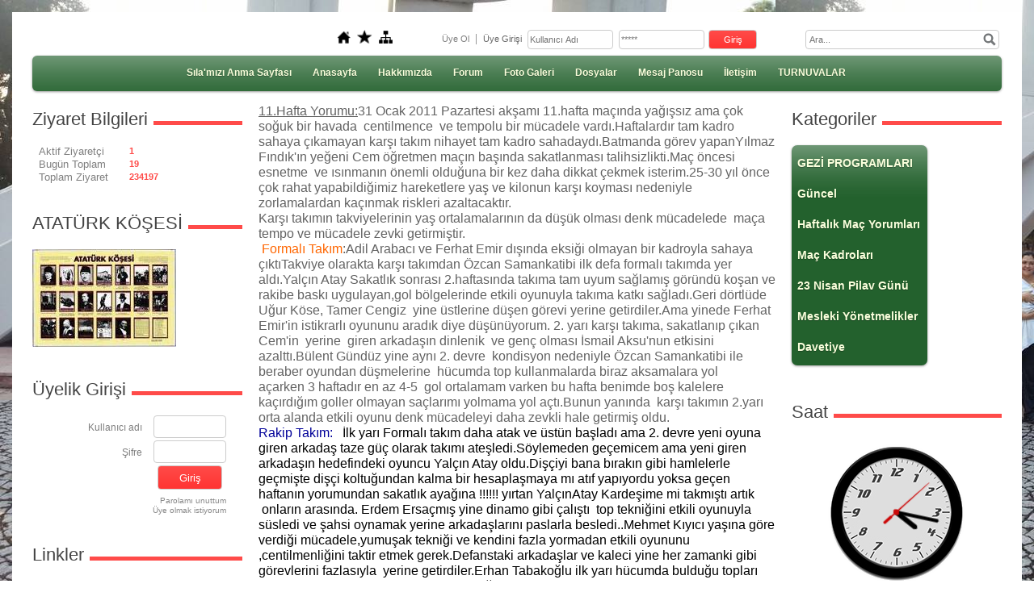

--- FILE ---
content_type: text/html; charset=UTF-8
request_url: https://www.edirne84.com/?pnum=27&pt=11.Hafta+Yorumu
body_size: 10940
content:
<!DOCTYPE html>
                        <html lang="tr">
                        <!--[if lt IE 8]> <html lang="tr-TR" class="stnz_no-js ie6"> <![endif]-->
<head>
<title>Biz Kocaman Bir Aileyiz</title>
<meta http-equiv="X-UA-Compatible" content="IE=Edge;chrome=1" /><meta http-equiv="Content-Type" content="text/html; charset=UTF-8">
<meta name="keywords" content=""/>
<meta name="description" content=""/>




<!--[if lt IE 7]>						
							<script src="/templates/default/IE7.jgz">IE7_PNG_SUFFIX=".png";</script>
							<link href="/templates/default/ie6.css" rel="stylesheet" type="text/css" />
						<![endif]-->
<!--[if lt IE 8]>							
							<link href="/templates/default/ie7.css" rel="stylesheet" type="text/css" />
						<![endif]-->
<script type="text/javascript" src="/templates/js/js.js?v=3" ></script>
<script src="/cjs/jquery/1.8/jquery-1.8.3.min.jgz"></script>
<script src="/cjs/jquery.bxslider.min.js"></script>
<link href="/cjs/jquery.bxslider.css" rel="stylesheet" type="text/css" />

<link rel="stylesheet" href="/cjs/css/magnific-popup.css">
                                <link rel="stylesheet" href="/cjs/css/wookmark-main.css">
                                <script src="/cjs/js/imagesloaded.pkgd.min.js"></script>
                                <script src="/cjs/js/jquery.magnific-popup.min.js"></script>
                                <script src="/cjs/js/wookmark.js"></script><link rel="stylesheet" href="/cjs/banner_rotator/css/banner-rotator.min.css">
<script type="text/javascript" src="/cjs/banner_rotator/js/jquery.banner-rotator.min.js"></script>
<meta name="google-site-verification" content="xWaS5edeoaixMdn1pVXhNjq2ev8rhkSn4QzgYeDLe30" />
<script>
  (function(i,s,o,g,r,a,m){i['GoogleAnalyticsObject']=r;i[r]=i[r]||function(){
  (i[r].q=i[r].q||[]).push(arguments)},i[r].l=1*new Date();a=s.createElement(o),
  m=s.getElementsByTagName(o)[0];a.async=1;a.src=g;m.parentNode.insertBefore(a,m)
  })(window,document,'script','https://www.google-analytics.com/analytics.js','ga');

  ga('create', 'UA-82878778-1', 'auto');
  ga('send', 'pageview');

</script>


<style>
    @import url("/assets/css/grid.css") screen and (max-width: 768px);
    @import url("/templates/tpl/99/stil.css") screen and (min-width: 769px);
    @import url("/assets/css/desktop.css") screen and (min-width: 769px);
    @import url("/assets/css/mobile.css") screen and (max-width: 768px);    
</style>
<meta name="viewport" content="width=device-width, initial-scale=1">
<script src="/assets/javascript/mobile/jquery.mobilemenu.js"></script><style type="text/css">body{ background-image: url(/FileUpload/ks56592/bg.jpg) !important; background-attachment: fixed; }</style>

<!--[if lt IE 8]>               
                    <style type="text/css">#stnz_middleContent{width:538px !important;}</style>         
                <![endif]-->

</head>

<body id="mobileTmp" class="tpl">

<div class="container" id="stnz_wrap">  
        <div id="stnz_containerTop">
        <div id="stnz_left_bg"></div>
        <div class="row" id="stnz_containerMiddle">
        <div class="grid_12" id="stnz_headerWrap"><script type="text/javascript">
                    $(function() {
                        $("#ust_icon_favorite").click(function() {
                            // Mozilla Firefox Bookmark
                            if ('sidebar' in window && 'addPanel' in window.sidebar) { 
                                window.sidebar.addPanel(location.href,document.title,"");
                            } else if( /*@cc_on!@*/false) { // IE Favorite
                                window.external.AddFavorite(location.href,document.title); 
                            } else { // webkit - safari/chrome
                                alert('Sık Kullanılanlara eklemek için '+(navigator.userAgent.toLowerCase().indexOf('mac') != - 1 ? 'Command/Cmd' : 'CTRL') + ' + D tuşlarına basınız.');
                            }
                        });
                        
                        $("#ust_login_button").click(function() {
                            $("#ust_uye_form").submit();                          
                        });
                        $("#ust_search").keyup(function(e) {
                            if (e.keyCode==13)                          
                            {
                                if ($(this).val().length > 2){
                                    $(location).attr('href','/?Syf=39&search='+$(this).val());
                                }else{
                                    alert('Lütfen en az 3 harf giriniz.');
                                }   
                            }
                        });
                        $("#search").click(function() {
                            if ($('#ust_search').val().length > 2){
                                    $(location).attr('href','/?Syf=39&search='+$('#ust_search').val());
                                }else{
                                    alert('Lütfen en az 3 harf giriniz.');
                                }                           
                        });
                        
                    });
                </script><div id="stnz_topModul"><div class="stnz_widget stnz_ust_modul_icons">
<div class="stnz_widgetContent"><ul id="ust_custom_icons"><li class="ust_custom_icons_li"><a href="/?SyfNmb=1" id="ust_icon_homepage"><img alt="Anasayfa" src="/templates/tpl/99/images//homepage.png" border="0"></a></li><li class="ust_custom_icons_li"><a href="#" id="ust_icon_favorite"><img alt="Favorilere Ekle" src="/templates/tpl/99/images//favorite.png" border="0"></a></li><li class="ust_custom_icons_li"><a href="/?Syf=20" id="ust_icon_sitemap"><img alt="Site Haritası" src="/templates/tpl/99/images//sitemap.png" border="0"></a></li></ul></div>
</div><!-- /widget -->

<div class="stnz_widget stnz_ust_modul_login">
<div class="stnz_widgetContent"><form id="ust_uye_form" name="ust_uye_form" method="POST" action="https://www.edirne84.com/?login=1"><ul id="ust_modul_login"><li id="ust_member_caption"><a href="/?Syf=7&UI=1">Üye Ol</a></li><li id="ust_login_caption">Üye Girişi</li><li id="ust_login_uname_li"><input type="text" name="username" id="ust_login_uname" placeholder="Kullanıcı Adı"></li><li id="ust_login_pass_li"><input type="password" name="pass" id="ust_login_pass" placeholder="*****"></li><li id="ust_login_button_li"><input type="button" id="ust_login_button" value="Giriş"></li></ul></form></div>
</div><!-- /widget -->

<div class="stnz_widget stnz_ust_modul_search">
<div class="stnz_widgetContent"><div><input type="text" id="ust_search" name="search" placeholder="Ara..."><div id="search_mercek"><img src="/images/search-glass.png" width="16" id="search"></div></div></div>
</div><!-- /widget -->

</div><div class="clear"></div><div id="stnz_topBanner"></div><div class="grid_12" id="stnz_headerTop"></div><div id="stnz_header" style="background-image: none;"><style>#stnz_header{min-height:1px;}</style><div id="stnz_jsHeader">
<script type="text/javascript" src="/cjs/js/swfobject.js"></script>

<script type="text/javascript">
				var flashvars = {};
				var params = {};
				var attributes = {};
				params.wmode = "transparent";
				swfobject.embedSWF("headerswf.php?Xid=4&Kid=ks56592", "stnz_flash_header", "1200", "267", "9.0.0","expressInstall.swf", flashvars, params, attributes );</script>
<div id="stnz_flash_header"></div>
</div><!-- /jsHeader --></div><div class="grid_12" id="stnz_headerFooter" style="margin-top:0;"></div><!-- /header --><script type="text/javascript">
                    $(function() {
                        $("#ust-menu-search").keyup(function(e) {
                            if (e.keyCode==13)                          
                            {
                                if ($(this).val().length > 2){
                                    $(location).attr('href','/?Syf=39&search='+$(this).val());
                                }else{
                                    alert('Lütfen en az 3 harf giriniz.');
                                }   
                            }
                        });
                        
                        $("#search-ust").click(function() {
                            if ($('#ust-menu-search').val().length > 2){
                                    $(location).attr('href','/?Syf=39&search='+$('#ust-menu-search').val());
                                }else{
                                    alert('Lütfen en az 3 harf giriniz.');
                                }                           
                        });
                        
                    });
                </script><div class="grid_12 mobile-menu" id="topMenu"><style>@import url("/templates/default/menucss/css/radius/radius_yesil.css") screen and (min-width: 769px);</style><div class="stnz_widget stnz_ust_menu_radius">
<div class="stnz_widgetContent"><div class="stnz_radius_root_center"><div id="stnz_radius_root_yesil"><nav><ul class="sf-menu stnz_radius_yesil stnz_radius_yesil-horizontal" id="nav" data-title="Menu">
		
			<li><a class="root"  href="https://www.edirne84.com/?pnum=151&pt=S%C4%B1la%27m%C4%B1z%C4%B1+Anma+Sayfas%C4%B1" rel="alternate" hreflang="tr">Sıla'mızı Anma Sayfası</a></li>
			<li><a class="root"  href="https://www.edirne84.com/?SyfNmb=1&pt=Anasayfa" rel="alternate" hreflang="tr">Anasayfa</a></li>
			<li><a class="root"  href="https://www.edirne84.com/?SyfNmb=2&pt=Hakk%C4%B1m%C4%B1zda" rel="alternate" hreflang="tr">Hakkımızda</a></li>
			<li><a class="root" target="_blank" href="https://www.edirne84.com/?Syf=13&pt=Forum" rel="alternate" hreflang="tr">Forum</a></li>
			<li><a class="root"  href="https://www.edirne84.com/?Syf=4&pt=Foto+Galeri" rel="alternate" hreflang="tr">Foto Galeri</a></li>
			<li><a class="root"  href="https://www.edirne84.com/?Syf=3&pt=Dosyalar" rel="alternate" hreflang="tr">Dosyalar</a></li>
			<li><a class="root"  href="https://www.edirne84.com/?Syf=0&pt=Mesaj+Panosu" rel="alternate" hreflang="tr">Mesaj Panosu</a></li>
			<li><a class="root"  href="https://www.edirne84.com/?SyfNmb=3&pt=%C4%B0leti%C5%9Fim" rel="alternate" hreflang="tr">İletişim</a></li>
			<li><a class="root"  href="#" rel="alternate" hreflang="tr">TURNUVALAR</a>
				<ul>
					<li><a   href="https://www.edirne84.com/?pnum=120&pt=14.BUDAKDO%C4%9EANCA+BATAK+TURNUVASI" rel="alternate" hreflang="tr">14.BUDAKDOĞANCA BATAK TURNUVASI</a></li>
					<li><a   href="https://www.edirne84.com/?pnum=115&pt=MARATON" rel="alternate" hreflang="tr">MARATON</a></li>
					<li><a   href="https://www.edirne84.com/?pnum=119&pt=001+BATAK+L%C4%B0G%C4%B0" rel="alternate" hreflang="tr">001 BATAK LİGİ</a></li>
					<li><a   href="https://www.edirne84.com/?pnum=133&pt=3.B%C3%9CY%C3%9CK+BATAK+L%C4%B0G%C4%B0" rel="alternate" hreflang="tr">3.BÜYÜK BATAK LİGİ</a></li>
					<li><a   href="https://www.edirne84.com/?pnum=136&pt=4.B%C3%9CY%C3%9CK+BATAK+L%C4%B0G%C4%B0" rel="alternate" hreflang="tr">4.BÜYÜK BATAK LİGİ</a></li>
					<li><a   href="https://www.edirne84.com/?pnum=139&pt=5.B%C3%9CY%C3%9CK+BATAK+L%C4%B0G%C4%B0" rel="alternate" hreflang="tr">5.BÜYÜK BATAK LİGİ</a></li>
					<li><a   href="https://www.edirne84.com/?pnum=140&pt=1.%C4%B0nternet++Turnuvas%C4%B1" rel="alternate" hreflang="tr">1.İnternet  Turnuvası</a></li>
					<li><a   href="https://www.edirne84.com/?pnum=141&pt=2.ONL%C4%B0NE+BATAK+TURNUVASI" rel="alternate" hreflang="tr">2.ONLİNE BATAK TURNUVASI</a></li>
					<li><a   href="https://www.edirne84.com/?pnum=146&pt=6.B%C3%9CY%C3%9CK+BATAK+L%C4%B0G%C4%B0" rel="alternate" hreflang="tr">6.BÜYÜK BATAK LİGİ</a></li>
				</ul>
			</li></ul></nav></div></div></div>
</div><!-- /widget -->

</div><!-- /topMenu --></div><div id="stnz_content"><div class="grid_12" id="stnz_leftContent"><div class="stnz_widget"><div class="stnz_widget stnz_ziyaret">
<div class="stnz_widgetTitle"><div class="stnz_widgetTitle_text">Ziyaret Bilgileri</div></div>
<div class="stnz_widgetContent">
        
            <table width="100%" border="0" cellspacing="0" cellpadding="0">
            <tr><td>Aktif Ziyaretçi</td><td class="stnz_strong">1</td></tr>
            <tr><td>Bugün Toplam</td><td class="stnz_strong">19</td></tr>
            <tr><td>Toplam Ziyaret</td><td class="stnz_strong">234197</td></tr></table></div>
<div class="stnz_widgetFooter"></div>
</div><!-- /widget -->

<div class="stnz_widget stnz_reklam_blok">
<div class="stnz_widgetTitle"><div class="stnz_widgetTitle_text">ATATÜRK KÖŞESİ</div></div>
<div class="stnz_widgetContent"><a href="https://www.ataturktoday.com/Takvim/2019AtaturkTakvimi.htm"><img src="../FileUpload/ks56592/File/atakose.jpg" width="178" height="121" alt=" " /></a></div>
<div class="stnz_widgetFooter"></div>
</div><!-- /widget -->

<div class="stnz_widget stnz_uyelik">
<div class="stnz_widgetTitle"><div class="stnz_widgetTitle_text">Üyelik Girişi</div></div>
<div class="stnz_widgetContent">
            <form action="https://www.edirne84.com/?pnum=27&pt=11.Hafta+Yorumu" name="UyeForm" method="POST">
                <div class="stnz_formRow">
                    <label class="stnz_tubip_login_text" for="username">Kullanıcı adı</label>
                    <input type="text" size="6" maxlength="50" class="stnz_formInput" name="username" id="username" />
                </div>
                <div class="stnz_formRow">
                    <label class="stnz_tubip_login_pass" for="pass">Şifre</label>
                    <input type="password" size="6" class="stnz_formInput" name="pass" id="pass" />
                </div>
                
                
                <div class="stnz_formRow">
                    <input type="submit" class="stnz_formSubmit" name="gonder" value="Giriş" />
                </div>
                <div class="stnz_formRow stnz_formHelper">
                    <a href="https://www.edirne84.com/?Syf=7&UI=0&pt=Üyelik Girişi" class="stnz_passwordForgotten">Parolamı unuttum</a><br />
                    <a href="https://www.edirne84.com/?Syf=7&UI=1&pt=Üyelik Girişi" class="stnz_userRegister">Üye olmak istiyorum</a>
                </div>
            </form></div>
<div class="stnz_widgetFooter"></div>
</div><!-- /widget -->

<style>@import url("/templates/tpl/99/menucss/default.css") screen and (min-width: 769px);</style><div class="stnz_widget stnz_menu">
<div class="stnz_widgetTitle"><div class="stnz_widgetTitle_text">Linkler</div></div>
<div class="stnz_widgetContent"><ul class="sf-menu stnz_dropdown99 stnz_dropdown99-vertical" id="nav21770" data-title="Linkler">
				
					<li><a class="root" target="_blank" href="http://www.budakdoganca.com.tr" rel="alternate" hreflang="tr">Köyümüz</a></li>
					<li><a class="root" target="_blank" href="https://www.facebook.com/groups/234855566559173/" rel="alternate" hreflang="tr">Facebook Grubumuz</a></li>
					<li><a class="root" target="_blank" href="https://silapehlivanoglu.org/" rel="alternate" hreflang="tr">Sılamızı Anma Sayfası</a></li></ul></div>
<div class="stnz_widgetFooter"></div>
</div><!-- /widget -->

<div class="stnz_widget stnz_sitemap">
<div class="stnz_widgetTitle"><div class="stnz_widgetTitle_text">Site Haritası</div></div>
<div class="stnz_widgetContent"><div class="stnz_siteMapWidgetContent"><a href="/?Syf=20&pt=Site Haritası">Site Haritası</a></div></div>
<div class="stnz_widgetFooter"></div>
</div><!-- /widget -->

<div class="stnz_widget stnz_takvim">
<div class="stnz_widgetTitle"><div class="stnz_widgetTitle_text">Takvim</div></div>
<div class="stnz_widgetContent">      
        <script type="text/javascript" src="/templates/calendar/calendar.js?20131218012"></script>
        <script type="text/javascript">
            navigate('','','d664f6aa2ac6548b1dc501e377029036');
        </script>
        <div>       
            <div id="stnz_calendar"></div>            
        </div></div>
<div class="stnz_widgetFooter"></div>
</div><!-- /widget -->

<div class="stnz_widget stnz_reklam_blok">
<div class="stnz_widgetTitle"><div class="stnz_widgetTitle_text">lise</div></div>
<div class="stnz_widgetContent"><img width="82" src="../FileUpload/ks56592/File/logolise.jpg" alt=" " height="88" /></div>
<div class="stnz_widgetFooter"></div>
</div><!-- /widget -->

<div class="stnz_widget stnz_menu">
<div class="stnz_widgetTitle"><div class="stnz_widgetTitle_text">Videolar</div></div>
<div class="stnz_widgetContent"><ul class="sf-menu stnz_dropdown99 stnz_dropdown99-vertical" id="nav958533" data-title="Videolar">
				
					<li><a class="root"  href="#" rel="alternate" hreflang="tr">Fetaş dostumuzdan salvolar</a></li></ul></div>
<div class="stnz_widgetFooter"></div>
</div><!-- /widget -->

<style>@import url("/templates/default/menucss/css/dolgu/dolgu_gri.css") screen and (min-width: 769px);</style><div class="stnz_widget stnz_menu">
<div class="stnz_widgetTitle"><div class="stnz_widgetTitle_text">Sıla&#039;mızı Anma Sayfası</div></div>
<div class="stnz_widgetContent"><ul class="sf-menu stnz_dolgu_gri stnz_dolgu_gri-vertical" id="nav1988903" data-title="Sıla&#039;mızı Anma Sayfası">
				
					<li><a class="root" target="_blank" href="https://silapehlivanoglu.org/" rel="alternate" hreflang="tr">Sıla</a></li>
					<li><a class="root"  href="https://silapehlivanoglu.org/" rel="alternate" hreflang="tr">Sıla</a></li></ul></div>
<div class="stnz_widgetFooter"></div>
</div><!-- /widget -->

<div class="stnz_widget stnz_menu">
<div class="stnz_widgetTitle"><div class="stnz_widgetTitle_text">Sıla&#039;mızı Anma Sayfası</div></div>
<div class="stnz_widgetContent"><ul class="sf-menu stnz_dropdown99 stnz_dropdown99-vertical" id="nav1988904" data-title="Sıla&#039;mızı Anma Sayfası">
				
					<li><a class="root" target="_blank" href="https://silapehlivanoglu.org/" rel="alternate" hreflang="tr">SILA</a></li></ul></div>
<div class="stnz_widgetFooter"></div>
</div><!-- /widget -->

</div></div><!-- /leftContent --><div id="stnz_middleContent" class="grid_12 stnz_coklu stnz_sol_var stnz_sag_var"><div class="stnz_pageTitle"><h2><span>11.Hafta Yorumu</span></h2></div>
<style type="text/css">
.sablon_yazi_img {
   padding:3px;
   border:0.5px;
   background-color:#fff;
}

.sablon_yazi_img:hover {
   padding:3px;
   border:1px;
   background-color:#cccccc;
}

</style>

<script>

$(document).ready(function () {
    $(".fade_effect img").fadeTo(0, 1.0);

    $(".fade_effect img").hover(function () {
        $(this).fadeTo("slow", 0.7);
        },
        function () {$(this).fadeTo("slow", 1.0);
        }
    );
});

</script><div><font size="3" face="comic sans ms,sans-serif"><u>11.Hafta Yorumu:</u>31 Ocak 2011 Pazartesi akşamı 11.hafta maçında yağışsız ama çok soğuk bir havada  centilmence  ve tempolu bir mücadele vardı.Haftalardır tam kadro sahaya çıkamayan karşı takım nihayet tam kadro sahadaydı.Batmanda görev yapanYılmaz Fındık'ın yeğeni Cem öğretmen maçın başında sakatlanması talihsizlikti.Maç öncesi esnetme  ve ısınmanın önemli olduğuna bir kez daha dikkat çekmek isterim.25-30 yıl önce çok rahat yapabildiğimiz hareketlere yaş ve kilonun karşı koyması nedeniyle zorlamalardan kaçınmak riskleri azaltacaktır. </font></div><div><font size="3" face="comic sans ms,sans-serif">Karşı takımın takviyelerinin yaş ortalamalarının da düşük olması denk mücadelede  maça tempo ve mücadele zevki getirmiştir. </font></div><div><font size="3" face="comic sans ms,sans-serif"></font></div><div><font size="3"><font face="comic sans ms,sans-serif"> <font color="#ff6600">Formalı Takım</font>:Adil Arabacı ve Ferhat Emir dışında eksiği olmayan bir kadroyla sahaya çıktıTakviye olarakta karşı takımdan Özcan Samankatibi ilk defa formalı takımda yer aldı.Yalçın Atay Sakatlık sonrası 2.haftasında takıma tam uyum sağlamış göründü koşan ve rakibe baskı uygulayan,gol bölgelerinde etkili oyunuyla takıma katkı sağladı.Geri dörtlüde Uğur Köse, Tamer Cengiz  yine üstlerine düşen görevi yerine getirdiler.Ama yinede Ferhat Emir'in istikrarlı oyununu aradık diye düşünüyorum. 2. yarı karşı takıma, sakatlanıp çıkan Cem'in  yerine  giren arkadaşın dinlenik  ve genç olması İsmail Aksu'nun etkisini azalttı.Bülent Gündüz yine aynı 2. devre  kondisyon nedeniyle Özcan Samankatibi ile beraber oyundan düşmelerine  hücumda top kullanmalarda biraz aksamalara yol açarken 3 haftadır en az 4-5  gol ortalamam varken bu hafta benimde boş kalelere kaçırdığım goller olmayan saçlarımı yolmama yol açtı.Bunun yanında  karşı takımın 2.yarı orta alanda etkili oyunu denk mücadeleyi daha zevkli hale getirmiş oldu.<br /><font color="#000099">Rakip Takım:  <font color="#000000"> İlk yarı Formalı takım daha atak ve üstün başladı ama 2. devre yeni oyuna giren arkadaş taze güç olarak takımı ateşledi.Söylemeden geçemicem ama yeni giren arkadaşın hedefindeki oyuncu Yalçın Atay oldu.Dişçiyi bana bırakın gibi hamlelerle geçmişte dişçi koltuğundan kalma bir hesaplaşmaya mı atıf yapıyordu yoksa geçen haftanın yorumundan sakatlık ayağına !!!!!! yırtan YalçınAtay Kardeşime mi takmıştı artık  onların arasında. Erdem Ersaçmış yine dinamo gibi çalıştı  top tekniğini etkili oyunuyla süsledi ve şahsi oynamak yerine arkadaşlarını paslarla besledi..Mehmet Kıyıcı yaşına göre verdiği mücadele,yumuşak tekniği ve kendini fazla yormadan etkili oyununu ,centilmenliğini</font><font color="#000000"> taktir etmek gerek.Defanstaki arkadaşlar ve kaleci yine her zamanki gibi görevlerini fazlasıyla  yerine getirdiler.Erhan Tabakoğlu ilk yarı hücumda bulduğu topları  burun vuruşlarla kaleye gönderdi ama ağları göremedi ve defansına yardımcı olarak ta görev alanını oyunun gidişine göre belirledi.Kendini unutturmaya çalışıp 2.yarı arasıra  hücüma kalktı.Yılmaz Fındık başında bereyle kaleye uçarak attığı  kafa golü sonrası yaptığıhareket hayatının golü pozu gibiydi. Bu hafta Yılmaz Fındık oldukça moral depolamış oldu. </font></font></font></font></div><div><font size="3" face="comic sans ms,sans-serif">Sağlıkla,sevgiyle kalın.Aycan ÖZENÇ</font> </div><hr size="1" width="100%">
									<a href="javascript:mClick('templates/include/yazi_yorumlari_oku.php?Id=632940','sayfayorumoku',200,20,550,500);">Yorumlar</a> - <a href="javascript:mClick('templates/include/yaziya_yorum_yaz.php?Id=632940','sayfayorum',400,20,450,250);">Yorum Yaz</a>
							    	<hr size="1" width="100%">
</div><!-- /middleContent --><div class="grid_12" id="stnz_rightContent"><div class="stnz_widget"><div class="stnz_widget stnz_menu">
<div class="stnz_widgetTitle"><div class="stnz_widgetTitle_text">Kategoriler</div></div>
<div class="stnz_widgetContent"><ul class="sf-menu stnz_radius_yesil stnz_radius_yesil-vertical stnz_radius_yesil-vertical-rtl" id="nav21769" data-title="Kategoriler">
				
					<li><a class="root"  href="#" rel="alternate" hreflang="tr">GEZİ PROGRAMLARI</a>
				<ul>
					<li><a   href="https://www.edirne84.com/?pnum=150&pt=2025+ED%C4%B0RNE" rel="alternate" hreflang="tr">2025 EDİRNE</a></li>
					<li><a   href="https://www.edirne84.com/?pnum=147&pt=2024+ED%C4%B0RNE" rel="alternate" hreflang="tr">2024 EDİRNE</a></li>
					<li><a   href="https://www.edirne84.com/?pnum=145&pt=2023+ED%C4%B0RNE" rel="alternate" hreflang="tr">2023 EDİRNE</a></li>
					<li><a   href="https://www.edirne84.com/?pnum=144&pt=2022+KE%C5%9EAN" rel="alternate" hreflang="tr">2022 KEŞAN</a></li>
					<li><a   href="https://www.edirne84.com/?pnum=138&pt=2019+ED%C4%B0RNE" rel="alternate" hreflang="tr">2019 EDİRNE</a></li>
					<li><a   href="https://www.edirne84.com/?pnum=135&pt=2018+ED%C4%B0RNE" rel="alternate" hreflang="tr">2018 EDİRNE</a></li>
					<li><a   href="https://www.edirne84.com/?pnum=134&pt=2018+BERL%C4%B0N" rel="alternate" hreflang="tr">2018 BERLİN</a></li>
					<li><a   href="https://www.edirne84.com/?pnum=130&pt=2017+ED%C4%B0RNE" rel="alternate" hreflang="tr">2017 EDİRNE</a></li>
					<li><a   href="https://www.edirne84.com/?pnum=122&pt=2016+ED%C4%B0RNE" rel="alternate" hreflang="tr">2016 EDİRNE</a></li>
					<li><a   href="https://www.edirne84.com/?pnum=118&pt=2015+ED%C4%B0RNE" rel="alternate" hreflang="tr">2015 EDİRNE</a></li>
					<li><a   href="https://www.edirne84.com/?pnum=110&pt=2014+ED%C4%B0RNE" rel="alternate" hreflang="tr">2014 EDİRNE</a></li>
					<li><a   href="https://www.edirne84.com/?pnum=109&pt=2013+ENEZ" rel="alternate" hreflang="tr">2013 ENEZ</a></li>
					<li><a   href="https://www.edirne84.com/?pnum=107&pt=2012+%C4%B0%C4%9Fneada" rel="alternate" hreflang="tr">2012 İğneada</a></li>
					<li><a   href="https://www.edirne84.com/?pnum=88&pt=2011+ED%C4%B0RNE" rel="alternate" hreflang="tr">2011 EDİRNE</a></li>
					<li><a   href="https://www.edirne84.com/?pnum=90&pt=2011+Kat%C4%B1l%C4%B1mc%C4%B1+Listesi" rel="alternate" hreflang="tr">2011 Katılımcı Listesi</a></li>
					<li><a   href="https://www.edirne84.com/?pnum=94&pt=2011+Feta%C5%9F+%C3%96zel+Yorum+Sayfas%C4%B1" rel="alternate" hreflang="tr">2011 Fetaş Özel Yorum Sayfası</a></li>
					<li><a   href="https://www.edirne84.com/?pnum=92&pt=2011+EdirneYorumlar" rel="alternate" hreflang="tr">2011 EdirneYorumlar</a></li>
					<li><a   href="https://www.edirne84.com/?pnum=49&pt=2010+Yap%C4%B1lamad%C4%B1" rel="alternate" hreflang="tr">2010 Yapılamadı</a></li>
					<li><a   href="https://www.edirne84.com/?pnum=44&pt=2009+Erikli" rel="alternate" hreflang="tr">2009 Erikli</a></li>
					<li><a   href="https://www.edirne84.com/?pnum=93&pt=2009+Erikli+Yorumlar" rel="alternate" hreflang="tr">2009 Erikli Yorumlar</a></li>
					<li><a   href="https://www.edirne84.com/?pnum=46&pt=2008+Kumba%C4%9F" rel="alternate" hreflang="tr">2008 Kumbağ</a></li>
					<li><a   href="https://www.edirne84.com/?pnum=47&pt=2007+Edirne" rel="alternate" hreflang="tr">2007 Edirne</a></li>
					<li><a   href="https://www.edirne84.com/?pnum=91&pt=Bizim+Tak%C4%B1m+Telefon+Numaralar%C4%B1" rel="alternate" hreflang="tr">Bizim Takım Telefon Numaraları</a></li>
					<li><a   href="https://www.edirne84.com/?pnum=45&pt=%C3%96ns%C3%B6z" rel="alternate" hreflang="tr">Önsöz</a></li>
					<li><a   href="https://www.edirne84.com/?pnum=95&pt=Sevimsiz+SMS" rel="alternate" hreflang="tr">Sevimsiz SMS</a></li>
					<li><a   href="https://www.edirne84.com/?pnum=48&pt=Nostalji" rel="alternate" hreflang="tr">Nostalji</a></li>
					<li><a   href="https://www.edirne84.com/?pnum=126&pt=2009+erikli+%C3%B6ncesi+yaz%C4%B1lan+%C3%A7izilen" rel="alternate" hreflang="tr">2009 erikli öncesi yazılan çizilen</a></li>
				</ul>
					</li>
					<li><a class="root"  href="#" rel="alternate" hreflang="tr">Güncel</a>
				<ul>
					<li><a   href="https://www.edirne84.com/?pnum=137&pt=Ka%C3%A7+Yaz+Kald%C4%B1" rel="alternate" hreflang="tr">Kaç Yaz Kaldı</a></li>
					<li><a   href="https://www.edirne84.com/?pnum=128&pt=%C3%96ZEL+B%C4%B0R+KONU" rel="alternate" hreflang="tr">ÖZEL BİR KONU</a></li>
					<li><a   href="https://www.edirne84.com/?pnum=129&pt=BURS" rel="alternate" hreflang="tr">BURS</a></li>
					<li><a   href="https://www.edirne84.com/?pnum=116&pt=proje1" rel="alternate" hreflang="tr">proje1</a></li>
					<li><a   href="https://www.edirne84.com/?pnum=113&pt=DANGIL+DUNGUL" rel="alternate" hreflang="tr">DANGIL DUNGUL</a></li>
					<li><a   href="https://www.edirne84.com/?pnum=111&pt=KURNAZ+BAL" rel="alternate" hreflang="tr">KURNAZ BAL</a></li>
					<li><a   href="https://www.edirne84.com/?pnum=78&pt=Kutlama+Slayt" rel="alternate" hreflang="tr">Kutlama Slayt</a></li>
					<li><a   href="https://www.edirne84.com/?pnum=72&pt=Kutlama+Afi%C5%9F" rel="alternate" hreflang="tr">Kutlama Afiş</a></li>
					<li><a   href="https://www.edirne84.com/?pnum=87&pt=Levkonun+Kekleni%C5%9Fi" rel="alternate" hreflang="tr">Levkonun Keklenişi</a></li>
					<li><a   href="https://www.edirne84.com/?pnum=71&pt=Haftan%C4%B1n+Foto%C4%9Fraf%C4%B1" rel="alternate" hreflang="tr">Haftanın Fotoğrafı</a></li>
					<li><a   href="https://www.edirne84.com/?pnum=38&pt=30+Y%C4%B1l+Sonra+Okulumuzdayd%C4%B1m.." rel="alternate" hreflang="tr">30 Yıl Sonra Okulumuzdaydım..</a></li>
					<li><a   href="https://www.edirne84.com/?pnum=59&pt=Ziyaret%C3%A7ilerimiz+Sitemize+Nas%C4%B1l+Ula%C5%9F%C4%B1yor" rel="alternate" hreflang="tr">Ziyaretçilerimiz Sitemize Nasıl Ulaşıyor</a></li>
					<li><a   href="https://www.edirne84.com/?pnum=112&pt=TEST" rel="alternate" hreflang="tr">TEST</a></li>
					<li><a   href="https://www.edirne84.com/?pnum=121&pt=MUHTE%C5%9EEM+GRUP" rel="alternate" hreflang="tr">MUHTEŞEM GRUP</a></li>
					<li><a   href="https://www.edirne84.com/?pnum=123&pt=30+A%C4%9EUSTOS" rel="alternate" hreflang="tr">30 AĞUSTOS</a></li>
					<li><a   href="https://www.edirne84.com/?pnum=124&pt=ZORRODAN" rel="alternate" hreflang="tr">ZORRODAN</a></li>
					<li><a   href="https://www.edirne84.com/?pnum=125&pt=gitmeyin" rel="alternate" hreflang="tr">gitmeyin</a></li>
					<li><a   href="https://www.edirne84.com/?pnum=131&pt=Yazlik" rel="alternate" hreflang="tr">Yazlik</a></li>
					<li><a   href="https://www.edirne84.com/?pnum=132&pt=bahce" rel="alternate" hreflang="tr">bahce</a></li>
					<li><a   href="https://www.edirne84.com/?pnum=148&pt=Denizli" rel="alternate" hreflang="tr">Denizli</a></li>
				</ul>
					</li>
					<li><a class="root"  href="#" rel="alternate" hreflang="tr">Haftalık Maç Yorumları</a>
				<ul>
					<li><a   href="https://www.edirne84.com/?pnum=104&pt=36.Hafta+Yorumu" rel="alternate" hreflang="tr">36.Hafta Yorumu</a></li>
					<li><a   href="https://www.edirne84.com/?pnum=102&pt=35.Hafta+Yorumu" rel="alternate" hreflang="tr">35.Hafta Yorumu</a></li>
					<li><a   href="https://www.edirne84.com/?pnum=100&pt=34.Hafta+Yorumu" rel="alternate" hreflang="tr">34.Hafta Yorumu</a></li>
					<li><a   href="https://www.edirne84.com/?pnum=98&pt=33.+Hafta+Yorumu" rel="alternate" hreflang="tr">33. Hafta Yorumu</a></li>
					<li><a   href="https://www.edirne84.com/?pnum=85&pt=32.Hafta+Yorumu" rel="alternate" hreflang="tr">32.Hafta Yorumu</a></li>
					<li><a   href="https://www.edirne84.com/?pnum=83&pt=31.Hafta+Yorumu" rel="alternate" hreflang="tr">31.Hafta Yorumu</a></li>
					<li><a   href="https://www.edirne84.com/?pnum=96&pt=Ba%C5%9Fl%C4%B1yoruz" rel="alternate" hreflang="tr">Başlıyoruz</a></li>
					<li><a   href="https://www.edirne84.com/?pnum=81&pt=30.Hafta+Yorumu" rel="alternate" hreflang="tr">30.Hafta Yorumu</a></li>
					<li><a   href="https://www.edirne84.com/?pnum=80&pt=29.Hafta+Yorumu" rel="alternate" hreflang="tr">29.Hafta Yorumu</a></li>
					<li><a   href="https://www.edirne84.com/?pnum=74&pt=27.Hafta+Yorumu" rel="alternate" hreflang="tr">27.Hafta Yorumu</a></li>
					<li><a   href="https://www.edirne84.com/?pnum=35&pt=15.Hafta+Yorumu" rel="alternate" hreflang="tr">15.Hafta Yorumu</a></li>
					<li><a   href="https://www.edirne84.com/?pnum=33&pt=14.Hafta+Yorumu" rel="alternate" hreflang="tr">14.Hafta Yorumu</a></li>
					<li><a   href="https://www.edirne84.com/?pnum=31&pt=12.+Hafta+Yorumu" rel="alternate" hreflang="tr">12. Hafta Yorumu</a></li>
					<li><a   href="https://www.edirne84.com/?pnum=12&pt=5.Hafta+Yorumu" rel="alternate" hreflang="tr">5.Hafta Yorumu</a></li>
					<li><a   href="https://www.edirne84.com/?pnum=76&pt=28.Hafta+Yorumu" rel="alternate" hreflang="tr">28.Hafta Yorumu</a></li>
					<li><a   href="https://www.edirne84.com/?pnum=57&pt=21.Hafta+Yorumu" rel="alternate" hreflang="tr">21.Hafta Yorumu</a></li>
					<li><a   href="https://www.edirne84.com/?pnum=53&pt=19.Hafta+Yorumu" rel="alternate" hreflang="tr">19.Hafta Yorumu</a></li>
					<li><a   href="https://www.edirne84.com/?pnum=8&pt=3.Hafta+Yorumu" rel="alternate" hreflang="tr">3.Hafta Yorumu</a></li>
					<li><a   href="https://www.edirne84.com/?pnum=63&pt=23.Hafta+Yorumu" rel="alternate" hreflang="tr">23.Hafta Yorumu</a></li>
					<li><a   href="https://www.edirne84.com/?pnum=60&pt=22.Hafta+Yorumu" rel="alternate" hreflang="tr">22.Hafta Yorumu</a></li>
					<li><a   href="https://www.edirne84.com/?pnum=18&pt=7.Hafta+Yorumu" rel="alternate" hreflang="tr">7.Hafta Yorumu</a></li>
					<li><a   href="https://www.edirne84.com/?pnum=9&pt=4.Hafta+Yorum" rel="alternate" hreflang="tr">4.Hafta Yorum</a></li>
					<li><a   href="https://www.edirne84.com/?pnum=27&pt=11.Hafta+Yorumu" rel="alternate" hreflang="tr">11.Hafta Yorumu</a></li>
					<li><a   href="https://www.edirne84.com/?pnum=42&pt=17.Hafta+Yorumu" rel="alternate" hreflang="tr">17.Hafta Yorumu</a></li>
					<li><a   href="https://www.edirne84.com/?pnum=32&pt=13.hafta+Yorumu" rel="alternate" hreflang="tr">13.hafta Yorumu</a></li>
					<li><a   href="https://www.edirne84.com/?pnum=37&pt=16.Hafta+Yorumu" rel="alternate" hreflang="tr">16.Hafta Yorumu</a></li>
					<li><a   href="https://www.edirne84.com/?pnum=20&pt=8.Hafta+Yorumu" rel="alternate" hreflang="tr">8.Hafta Yorumu</a></li>
					<li><a   href="https://www.edirne84.com/?pnum=24&pt=10.Hafta+Yorumu" rel="alternate" hreflang="tr">10.Hafta Yorumu</a></li>
					<li><a   href="https://www.edirne84.com/?pnum=67&pt=24.Hafta+Yorumu" rel="alternate" hreflang="tr">24.Hafta Yorumu</a></li>
					<li><a   href="https://www.edirne84.com/?pnum=22&pt=9.Hafta+Yorumu" rel="alternate" hreflang="tr">9.Hafta Yorumu</a></li>
					<li><a   href="https://www.edirne84.com/?pnum=73&pt=26.Hafta+Yorumu" rel="alternate" hreflang="tr">26.Hafta Yorumu</a></li>
					<li><a   href="https://www.edirne84.com/?pnum=56&pt=20+Hafya+Yorumu" rel="alternate" hreflang="tr">20 Hafya Yorumu</a></li>
					<li><a   href="https://www.edirne84.com/?pnum=52&pt=18.Hafta+Yorumu" rel="alternate" hreflang="tr">18.Hafta Yorumu</a></li>
					<li><a   href="https://www.edirne84.com/?pnum=68&pt=25.Hafta+Yorumu" rel="alternate" hreflang="tr">25.Hafta Yorumu</a></li>
					<li><a   href="https://www.edirne84.com/?pnum=16&pt=6.Hafta+Yorumu" rel="alternate" hreflang="tr">6.Hafta Yorumu</a></li>
				</ul>
					</li>
					<li><a class="root"  href="#" rel="alternate" hreflang="tr">Maç Kadroları</a>
				<ul>
					<li><a   href="https://www.edirne84.com/?pnum=105&pt=37.Hafta+Kadrolar" rel="alternate" hreflang="tr">37.Hafta Kadrolar</a></li>
					<li><a   href="https://www.edirne84.com/?pnum=103&pt=36.Hafta+Kadrolar" rel="alternate" hreflang="tr">36.Hafta Kadrolar</a></li>
					<li><a   href="https://www.edirne84.com/?pnum=101&pt=35.Hafta+Kadrolar" rel="alternate" hreflang="tr">35.Hafta Kadrolar</a></li>
					<li><a   href="https://www.edirne84.com/?pnum=99&pt=34.Hafta+Kadrolar" rel="alternate" hreflang="tr">34.Hafta Kadrolar</a></li>
					<li><a   href="https://www.edirne84.com/?pnum=97&pt=33.+Hafta+Kadrolar" rel="alternate" hreflang="tr">33. Hafta Kadrolar</a></li>
					<li><a   href="https://www.edirne84.com/?pnum=84&pt=32.Hafta+Kadrolar" rel="alternate" hreflang="tr">32.Hafta Kadrolar</a></li>
					<li><a   href="https://www.edirne84.com/?pnum=82&pt=31.Hafta+Kadrolar" rel="alternate" hreflang="tr">31.Hafta Kadrolar</a></li>
					<li><a   href="https://www.edirne84.com/?pnum=79&pt=30.Hafta+Kadrolar" rel="alternate" hreflang="tr">30.Hafta Kadrolar</a></li>
					<li><a   href="https://www.edirne84.com/?pnum=69&pt=26.Hafta+Kadrolar" rel="alternate" hreflang="tr">26.Hafta Kadrolar</a></li>
					<li><a   href="https://www.edirne84.com/?pnum=15&pt=6.Hafta+Kadrolar%C4%B1" rel="alternate" hreflang="tr">6.Hafta Kadroları</a></li>
					<li><a   href="https://www.edirne84.com/?pnum=54&pt=20.Hafta+Kadrolar" rel="alternate" hreflang="tr">20.Hafta Kadrolar</a></li>
					<li><a   href="https://www.edirne84.com/?pnum=55&pt=21.Hafta+Kadrolar" rel="alternate" hreflang="tr">21.Hafta Kadrolar</a></li>
					<li><a   href="https://www.edirne84.com/?pnum=19&pt=9.Hafta+Kadrolar" rel="alternate" hreflang="tr">9.Hafta Kadrolar</a></li>
					<li><a   href="https://www.edirne84.com/?pnum=36&pt=16.Hafta+Kadrolar" rel="alternate" hreflang="tr">16.Hafta Kadrolar</a></li>
					<li><a   href="https://www.edirne84.com/?pnum=75&pt=28.Hafta+Kadrolar" rel="alternate" hreflang="tr">28.Hafta Kadrolar</a></li>
					<li><a   href="https://www.edirne84.com/?pnum=51&pt=19.Hafta+Kadrolar" rel="alternate" hreflang="tr">19.Hafta Kadrolar</a></li>
					<li><a   href="https://www.edirne84.com/?pnum=30&pt=14.Hafta+Kadrolar" rel="alternate" hreflang="tr">14.Hafta Kadrolar</a></li>
					<li><a   href="https://www.edirne84.com/?pnum=11&pt=4.Hafta+Kadrolar%C4%B1" rel="alternate" hreflang="tr">4.Hafta Kadroları</a></li>
					<li><a   href="https://www.edirne84.com/?pnum=23&pt=10.Hafta+Kadrolar" rel="alternate" hreflang="tr">10.Hafta Kadrolar</a></li>
					<li><a   href="https://www.edirne84.com/?pnum=28&pt=12.Hafta+Kadrolar" rel="alternate" hreflang="tr">12.Hafta Kadrolar</a></li>
					<li><a   href="https://www.edirne84.com/?pnum=29&pt=13.Hafta+Kadrolar" rel="alternate" hreflang="tr">13.Hafta Kadrolar</a></li>
					<li><a   href="https://www.edirne84.com/?pnum=62&pt=24.Hafta+Kadrolar" rel="alternate" hreflang="tr">24.Hafta Kadrolar</a></li>
					<li><a   href="https://www.edirne84.com/?pnum=26&pt=11.Hafta+Kadrolar" rel="alternate" hreflang="tr">11.Hafta Kadrolar</a></li>
					<li><a   href="https://www.edirne84.com/?pnum=17&pt=7.Hafta+Kadrolar" rel="alternate" hreflang="tr">7.Hafta Kadrolar</a></li>
					<li><a   href="https://www.edirne84.com/?pnum=34&pt=15.Hafta+Kadrolar" rel="alternate" hreflang="tr">15.Hafta Kadrolar</a></li>
					<li><a   href="https://www.edirne84.com/?pnum=50&pt=18.Hafta+Kadrolar" rel="alternate" hreflang="tr">18.Hafta Kadrolar</a></li>
					<li><a   href="https://www.edirne84.com/?pnum=66&pt=25.Hafta+Kadrolar" rel="alternate" hreflang="tr">25.Hafta Kadrolar</a></li>
					<li><a   href="https://www.edirne84.com/?pnum=41&pt=17.Hafta+Kadrolar" rel="alternate" hreflang="tr">17.Hafta Kadrolar</a></li>
					<li><a   href="https://www.edirne84.com/?pnum=61&pt=23.Hafta+Kadrolar" rel="alternate" hreflang="tr">23.Hafta Kadrolar</a></li>
					<li><a   href="https://www.edirne84.com/?pnum=58&pt=22.Hafta+Kadrolar" rel="alternate" hreflang="tr">22.Hafta Kadrolar</a></li>
					<li><a   href="https://www.edirne84.com/?pnum=77&pt=29.Hafta+Kadrolar" rel="alternate" hreflang="tr">29.Hafta Kadrolar</a></li>
					<li><a   href="https://www.edirne84.com/?pnum=70&pt=27.Hafta+Kadrolar" rel="alternate" hreflang="tr">27.Hafta Kadrolar</a></li>
					<li><a   href="https://www.edirne84.com/?pnum=21&pt=8.Hafta+Kadrolar" rel="alternate" hreflang="tr">8.Hafta Kadrolar</a></li>
					<li><a   href="https://www.edirne84.com/?pnum=13&pt=5.Hafta+Kadrolar%C4%B1" rel="alternate" hreflang="tr">5.Hafta Kadroları</a></li>
				</ul>
					</li>
					<li><a class="root"  href="#" rel="alternate" hreflang="tr">23 Nisan Pilav Günü</a>
				<ul>
					<li><a   href="https://www.edirne84.com/?pnum=65&pt=23+Nisan+2011" rel="alternate" hreflang="tr">23 Nisan 2011</a></li>
				</ul>
					</li>
					<li><a class="root"  href="#" rel="alternate" hreflang="tr">Mesleki Yönetmelikler</a>
				<ul>
					<li><a   href="https://www.edirne84.com/?pnum=127&pt=A%C4%B0LE+HEK%C4%B0ML%C4%B0%C4%9E%C4%B0+YNT-DE%C4%9E%C4%B0%C5%9E%C4%B0KL%C4%B0K+16.05.2017" rel="alternate" hreflang="tr">AİLE HEKİMLİĞİ YNT-DEĞİŞİKLİK 16.05.2017</a></li>
					<li><a   href="https://www.edirne84.com/?pnum=86&pt=Aile+Hekimleri+Stopaj+%28Dan%C4%B1%C5%9Ftay+Karar%C4%B1%29" rel="alternate" hreflang="tr">Aile Hekimleri Stopaj (Danıştay Kararı)</a></li>
					<li><a   href="https://www.edirne84.com/?pnum=89&pt=Ayakta+Teshis+Tedavi+%2803.08.2011%29" rel="alternate" hreflang="tr">Ayakta Teshis Tedavi (03.08.2011)</a></li>
					<li><a   href="https://www.edirne84.com/?pnum=106&pt=%C3%96ZEL+%C3%96%C4%9ERET%C4%B0M+KURUMLARI+Y%C3%96NETMEL%C4%B0%C4%9E%C4%B0" rel="alternate" hreflang="tr">ÖZEL ÖĞRETİM KURUMLARI YÖNETMELİĞİ</a></li>
					<li><a   href="https://www.edirne84.com/?pnum=5&pt=Aile+Hekimli%C4%9Fi+%2825.05.2010%29" rel="alternate" hreflang="tr">Aile Hekimliği (25.05.2010)</a></li>
					<li><a   href="https://www.edirne84.com/?pnum=40&pt=Aile+Hekimli%C4%9Fi+%2811.03.2011%29" rel="alternate" hreflang="tr">Aile Hekimliği (11.03.2011)</a></li>
					<li><a   href="https://www.edirne84.com/?pnum=114&pt=A%C4%B0LE+HEK%C4%B0ML%C4%B0%C4%9E%C4%B0+%C3%96DEME+VE+S%C3%96ZLE%C5%9EME+Y%C3%96NETMEL%C4%B0%C4%9E%C4%B0" rel="alternate" hreflang="tr">AİLE HEKİMLİĞİ ÖDEME VE SÖZLEŞME YÖNETMELİĞİ</a></li>
				</ul>
					</li>
					<li><a class="root"  href="https://www.edirne84.com/?pnum=6&pt=Davetiye" rel="alternate" hreflang="tr">Davetiye</a></li></ul></div>
<div class="stnz_widgetFooter"></div>
</div><!-- /widget -->

<div class="stnz_widget stnz_saat">
<div class="stnz_widgetTitle"><div class="stnz_widgetTitle_text">Saat</div></div>
<div class="stnz_widgetContent"><style type="text/css">
        .stnz_saat * {
            margin: 0;
            padding: 0;
        }
        
        .stnz_saat #clock {
            position: relative;
            width: 180px;
            height: 180px;
            margin: 0 auto 0 auto;
            background: url(images/clockface.png);
            list-style: none;
            }
        
        .stnz_saat #sec, .stnz_saat #min, .stnz_saat #hour {
            position: absolute;
            width: 9px;
            height: 180px;
            top: 0px;
            left: 85px;
            }
        
        .stnz_saat #sec {
            background: url(images/sechand.png);
            z-index: 3;
            }
           
        .stnz_saat #min {
            background: url(images/minhand.png);
            z-index: 2;
            }
           
        .stnz_saat #hour {
            background: url(images/hourhand.png);
            z-index: 1;
            }
            
    </style>
    
    <script type="text/javascript">
    
        $(document).ready(function() {
         
              setInterval( function() {
              var seconds = new Date().getSeconds();
              var sdegree = seconds * 6;
              var srotate = "rotate(" + sdegree + "deg)";
              
              $("#sec").css({"-moz-transform" : srotate, "-webkit-transform" : srotate});
                  
              }, 1000 );
              
         
              setInterval( function() {
              var hours = new Date().getHours();
              var mins = new Date().getMinutes();
              var hdegree = hours * 30 + (mins / 2);
              var hrotate = "rotate(" + hdegree + "deg)";
              
              $("#hour").css({"-moz-transform" : hrotate, "-webkit-transform" : hrotate});
                  
              }, 1000 );
        
        
              setInterval( function() {
              var mins = new Date().getMinutes();
              var mdegree = mins * 6;
              var mrotate = "rotate(" + mdegree + "deg)";
              
              $("#min").css({"-moz-transform" : mrotate, "-webkit-transform" : mrotate});
                  
              }, 1000 );
         
        }); 
    
    </script>
        <ul id="clock"> 
          <li id="sec"></li>
          <li id="hour"></li>
          <li id="min"></li>
        </ul></div>
<div class="stnz_widgetFooter"></div>
</div><!-- /widget -->

<div class="stnz_widget stnz_hava_durumu">
<div class="stnz_widgetTitle"><div class="stnz_widgetTitle_text">Hava Durumu</div></div>
<div class="stnz_widgetContent"><input type="hidden" value = "EDIRNE"/>
        <form name="havaform" method="post">
                 <table align="center" cellpadding="0" cellspacing="0" style="display:table;">    
                    <tr>
                      <td align="center">                  
                        <img src="https://www.mgm.gov.tr/sunum/tahmin-show-2.aspx?m=EDIRNE&amp;basla=1&amp;bitir=2&amp;rC=111&amp;rZ=fff" name="preview1" id="preview1">
                      </td>
                    </tr>                  
                    <tr>
                      <td align="center">                      
                          <select name="il" class="stnz_FormBeyaz" onchange="showimage()" style="width:130px;"><option value="ADANA" >Adana</option><option value="ADIYAMAN" >Adıyaman</option><option value="AFYONKARAHISAR" >Afyonkarahisar</option><option value="AGRI" >Ağrı</option><option value="AMASYA" >Amasya</option><option value="ANKARA" >Ankara</option><option value="ANTALYA" >Antalya</option><option value="ARTVIN" >Artvin</option><option value="AYDIN" >Aydın</option><option value="BALIKESIR" >Balıkesir</option><option value="BILECIK" >Bilecik</option><option value="BINGOL" >Bingöl</option><option value="BITLIS" >Bitlis</option><option value="BOLU" >Bolu</option><option value="BURDUR" >Burdur</option><option value="BURSA" >Bursa</option><option value="CANAKKALE" >Çanakkale</option><option value="CANKIRI" >Çankırı</option><option value="CORUM" >Çorum</option><option value="DENIZLI" >Denizli</option><option value="DIYARBAKIR" >Diyarbakır</option><option value="EDIRNE" selected>Edirne</option><option value="ELAZIG" >Elazığ</option><option value="ERZINCAN" >Erzincan</option><option value="ERZURUM" >Erzurum</option><option value="ESKISEHIR" >Eskişehir</option><option value="GAZIANTEP" >Gaziantep</option><option value="GIRESUN" >Giresun</option><option value="GUMUSHANE" >Gümüşhane</option><option value="HAKKARI" >Hakkari</option><option value="HATAY" >Hatay</option><option value="ISPARTA" >Isparta</option><option value="MERSIN" >İçel</option><option value="ISTANBUL" >İstanbul</option><option value="IZMIR" >İzmir</option><option value="KARS" >Kars</option><option value="KASTAMONU" >Kastamonu</option><option value="KAYSERI" >Kayseri</option><option value="KIRKLARELI" >Kırklareli</option><option value="KIRSEHIR" >Kırşehir</option><option value="KOCAELI" >Kocaeli</option><option value="KONYA" >Konya</option><option value="KUTAHYA" >Kütahya</option><option value="MALATYA" >Malatya</option><option value="MANISA" >Manisa</option><option value="K.MARAS" >Kahramanmaraş</option><option value="MARDIN" >Mardin</option><option value="MUGLA" >Muğla</option><option value="MUS" >Muş</option><option value="NEVSEHIR" >Nevşehir</option><option value="NIGDE" >Niğde</option><option value="ORDU" >Ordu</option><option value="RIZE" >Rize</option><option value="SAKARYA" >Sakarya</option><option value="SAMSUN" >Samsun</option><option value="SIIRT" >Siirt</option><option value="SINOP" >Sinop</option><option value="SIVAS" >Sivas</option><option value="TEKIRDAG" >Tekirdağ</option><option value="TOKAT" >Tokat</option><option value="TRABZON" >Trabzon</option><option value="TUNCELI" >Tunceli</option><option value="SANLIURFA" >Şanlıurfa</option><option value="USAK" >Uşak</option><option value="VAN" >Van</option><option value="YOZGAT" >Yozgat</option><option value="ZONGULDAK" >Zonguldak</option><option value="AKSARAY" >Aksaray</option><option value="BAYBURT" >Bayburt</option><option value="KARAMAN" >Karaman</option><option value="KIRIKKALE" >Kırıkkale</option><option value="BATMAN" >Batman</option><option value="SIRNAK" >Şırnak</option><option value="BARTIN" >Bartın</option><option value="ARDAHAN" >Ardahan</option><option value="IGDIR" >Iğdır</option><option value="YALOVA" >Yalova</option><option value="KARABUK" >Karabük</option><option value="KILIS" >Kilis</option><option value="OSMANIYE" >Osmaniye</option><option value="DUZCE" >Düzce</option>
                          </select>
                     
                      </td>
                    </tr>
                  </table>
                  </form></div>
<div class="stnz_widgetFooter"></div>
</div><!-- /widget -->

<div class="stnz_widget stnz_reklam_blok">
<div class="stnz_widgetTitle"><div class="stnz_widgetTitle_text">MEVZUAT</div></div>
<div class="stnz_widgetContent">&lt;!&ndash; Alomaliye.com Guncel Mevzuat ve Ekonomi Kod Basla &ndash;&gt; <iframe name="mevzuat" width="250" height="955" align="absmiddle" frameborder="0" marginwidth="1" marginheight="1" scrolling="no" src="http://www.alomaliye.com/sitene-ekle-function.php"></iframe> &lt;!&ndash; Alomaliye.com Guncel Mevzuat ve Ekonomi Kod Bitti &ndash;&gt;</div>
<div class="stnz_widgetFooter"></div>
</div><!-- /widget -->

<div class="stnz_widget stnz_doviz">
<div class="stnz_widgetTitle"><div class="stnz_widgetTitle_text">Döviz Bilgileri</div></div>
<div class="stnz_widgetContent">
        <table class="stnz_exchanceRates">
            <tr><th></th><th class="stnz_tableCaption">Alış</th><th class="stnz_tableCaption">Satış</th></tr>
            <tr><td class="stnz_dovizCaption">Dolar</td><td class="stnz_dovizContent">43.1758</td><td class="stnz_dovizContent">43.3488</td></tr>
            <tr><td class="stnz_dovizCaption">Euro</td><td class="stnz_dovizContent">50.5635</td><td class="stnz_dovizContent">50.7662</td></tr>
        </table></div>
<div class="stnz_widgetFooter"></div>
</div><!-- /widget -->

</div></div><!-- /rightContent> --></div><!-- /content -->     
    </div><!-- /containerMiddle -->
    <div id="stnz_right_bg"></div>
    </div><!-- /containerTop -->
</div> <!-- /wrap --><div class="grid_12" id="stnz_footer"></div><!-- /footer --><!--[if lt IE 8]> 
    <script type="text/javascript">           
        document.getElementById('stnz_left_bg').style.display = 'none';
        document.getElementById('stnz_right_bg').style.display = 'none';
    </script>
    <![endif]--></html>